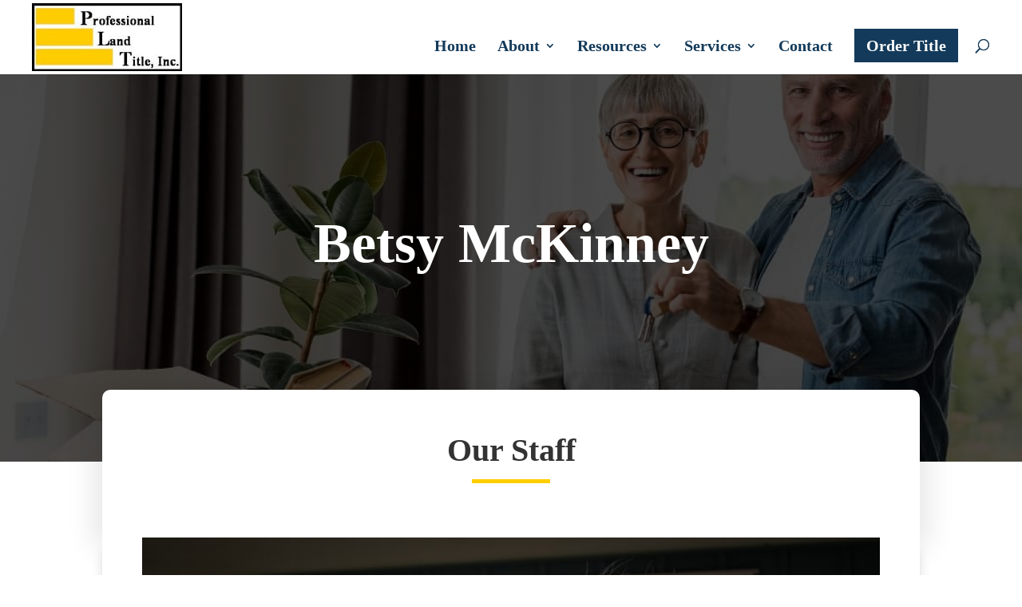

--- FILE ---
content_type: text/html; charset=utf-8
request_url: https://www.google.com/recaptcha/api2/anchor?ar=1&k=6LdCt70UAAAAABnHst0rpdBZaeAylfR9Z48m6knw&co=aHR0cHM6Ly9wcm9mZXNzaW9uYWxsYW5kdGl0bGUuY29tOjQ0Mw..&hl=en&v=PoyoqOPhxBO7pBk68S4YbpHZ&size=invisible&anchor-ms=20000&execute-ms=30000&cb=ad7kslrf3po9
body_size: 48797
content:
<!DOCTYPE HTML><html dir="ltr" lang="en"><head><meta http-equiv="Content-Type" content="text/html; charset=UTF-8">
<meta http-equiv="X-UA-Compatible" content="IE=edge">
<title>reCAPTCHA</title>
<style type="text/css">
/* cyrillic-ext */
@font-face {
  font-family: 'Roboto';
  font-style: normal;
  font-weight: 400;
  font-stretch: 100%;
  src: url(//fonts.gstatic.com/s/roboto/v48/KFO7CnqEu92Fr1ME7kSn66aGLdTylUAMa3GUBHMdazTgWw.woff2) format('woff2');
  unicode-range: U+0460-052F, U+1C80-1C8A, U+20B4, U+2DE0-2DFF, U+A640-A69F, U+FE2E-FE2F;
}
/* cyrillic */
@font-face {
  font-family: 'Roboto';
  font-style: normal;
  font-weight: 400;
  font-stretch: 100%;
  src: url(//fonts.gstatic.com/s/roboto/v48/KFO7CnqEu92Fr1ME7kSn66aGLdTylUAMa3iUBHMdazTgWw.woff2) format('woff2');
  unicode-range: U+0301, U+0400-045F, U+0490-0491, U+04B0-04B1, U+2116;
}
/* greek-ext */
@font-face {
  font-family: 'Roboto';
  font-style: normal;
  font-weight: 400;
  font-stretch: 100%;
  src: url(//fonts.gstatic.com/s/roboto/v48/KFO7CnqEu92Fr1ME7kSn66aGLdTylUAMa3CUBHMdazTgWw.woff2) format('woff2');
  unicode-range: U+1F00-1FFF;
}
/* greek */
@font-face {
  font-family: 'Roboto';
  font-style: normal;
  font-weight: 400;
  font-stretch: 100%;
  src: url(//fonts.gstatic.com/s/roboto/v48/KFO7CnqEu92Fr1ME7kSn66aGLdTylUAMa3-UBHMdazTgWw.woff2) format('woff2');
  unicode-range: U+0370-0377, U+037A-037F, U+0384-038A, U+038C, U+038E-03A1, U+03A3-03FF;
}
/* math */
@font-face {
  font-family: 'Roboto';
  font-style: normal;
  font-weight: 400;
  font-stretch: 100%;
  src: url(//fonts.gstatic.com/s/roboto/v48/KFO7CnqEu92Fr1ME7kSn66aGLdTylUAMawCUBHMdazTgWw.woff2) format('woff2');
  unicode-range: U+0302-0303, U+0305, U+0307-0308, U+0310, U+0312, U+0315, U+031A, U+0326-0327, U+032C, U+032F-0330, U+0332-0333, U+0338, U+033A, U+0346, U+034D, U+0391-03A1, U+03A3-03A9, U+03B1-03C9, U+03D1, U+03D5-03D6, U+03F0-03F1, U+03F4-03F5, U+2016-2017, U+2034-2038, U+203C, U+2040, U+2043, U+2047, U+2050, U+2057, U+205F, U+2070-2071, U+2074-208E, U+2090-209C, U+20D0-20DC, U+20E1, U+20E5-20EF, U+2100-2112, U+2114-2115, U+2117-2121, U+2123-214F, U+2190, U+2192, U+2194-21AE, U+21B0-21E5, U+21F1-21F2, U+21F4-2211, U+2213-2214, U+2216-22FF, U+2308-230B, U+2310, U+2319, U+231C-2321, U+2336-237A, U+237C, U+2395, U+239B-23B7, U+23D0, U+23DC-23E1, U+2474-2475, U+25AF, U+25B3, U+25B7, U+25BD, U+25C1, U+25CA, U+25CC, U+25FB, U+266D-266F, U+27C0-27FF, U+2900-2AFF, U+2B0E-2B11, U+2B30-2B4C, U+2BFE, U+3030, U+FF5B, U+FF5D, U+1D400-1D7FF, U+1EE00-1EEFF;
}
/* symbols */
@font-face {
  font-family: 'Roboto';
  font-style: normal;
  font-weight: 400;
  font-stretch: 100%;
  src: url(//fonts.gstatic.com/s/roboto/v48/KFO7CnqEu92Fr1ME7kSn66aGLdTylUAMaxKUBHMdazTgWw.woff2) format('woff2');
  unicode-range: U+0001-000C, U+000E-001F, U+007F-009F, U+20DD-20E0, U+20E2-20E4, U+2150-218F, U+2190, U+2192, U+2194-2199, U+21AF, U+21E6-21F0, U+21F3, U+2218-2219, U+2299, U+22C4-22C6, U+2300-243F, U+2440-244A, U+2460-24FF, U+25A0-27BF, U+2800-28FF, U+2921-2922, U+2981, U+29BF, U+29EB, U+2B00-2BFF, U+4DC0-4DFF, U+FFF9-FFFB, U+10140-1018E, U+10190-1019C, U+101A0, U+101D0-101FD, U+102E0-102FB, U+10E60-10E7E, U+1D2C0-1D2D3, U+1D2E0-1D37F, U+1F000-1F0FF, U+1F100-1F1AD, U+1F1E6-1F1FF, U+1F30D-1F30F, U+1F315, U+1F31C, U+1F31E, U+1F320-1F32C, U+1F336, U+1F378, U+1F37D, U+1F382, U+1F393-1F39F, U+1F3A7-1F3A8, U+1F3AC-1F3AF, U+1F3C2, U+1F3C4-1F3C6, U+1F3CA-1F3CE, U+1F3D4-1F3E0, U+1F3ED, U+1F3F1-1F3F3, U+1F3F5-1F3F7, U+1F408, U+1F415, U+1F41F, U+1F426, U+1F43F, U+1F441-1F442, U+1F444, U+1F446-1F449, U+1F44C-1F44E, U+1F453, U+1F46A, U+1F47D, U+1F4A3, U+1F4B0, U+1F4B3, U+1F4B9, U+1F4BB, U+1F4BF, U+1F4C8-1F4CB, U+1F4D6, U+1F4DA, U+1F4DF, U+1F4E3-1F4E6, U+1F4EA-1F4ED, U+1F4F7, U+1F4F9-1F4FB, U+1F4FD-1F4FE, U+1F503, U+1F507-1F50B, U+1F50D, U+1F512-1F513, U+1F53E-1F54A, U+1F54F-1F5FA, U+1F610, U+1F650-1F67F, U+1F687, U+1F68D, U+1F691, U+1F694, U+1F698, U+1F6AD, U+1F6B2, U+1F6B9-1F6BA, U+1F6BC, U+1F6C6-1F6CF, U+1F6D3-1F6D7, U+1F6E0-1F6EA, U+1F6F0-1F6F3, U+1F6F7-1F6FC, U+1F700-1F7FF, U+1F800-1F80B, U+1F810-1F847, U+1F850-1F859, U+1F860-1F887, U+1F890-1F8AD, U+1F8B0-1F8BB, U+1F8C0-1F8C1, U+1F900-1F90B, U+1F93B, U+1F946, U+1F984, U+1F996, U+1F9E9, U+1FA00-1FA6F, U+1FA70-1FA7C, U+1FA80-1FA89, U+1FA8F-1FAC6, U+1FACE-1FADC, U+1FADF-1FAE9, U+1FAF0-1FAF8, U+1FB00-1FBFF;
}
/* vietnamese */
@font-face {
  font-family: 'Roboto';
  font-style: normal;
  font-weight: 400;
  font-stretch: 100%;
  src: url(//fonts.gstatic.com/s/roboto/v48/KFO7CnqEu92Fr1ME7kSn66aGLdTylUAMa3OUBHMdazTgWw.woff2) format('woff2');
  unicode-range: U+0102-0103, U+0110-0111, U+0128-0129, U+0168-0169, U+01A0-01A1, U+01AF-01B0, U+0300-0301, U+0303-0304, U+0308-0309, U+0323, U+0329, U+1EA0-1EF9, U+20AB;
}
/* latin-ext */
@font-face {
  font-family: 'Roboto';
  font-style: normal;
  font-weight: 400;
  font-stretch: 100%;
  src: url(//fonts.gstatic.com/s/roboto/v48/KFO7CnqEu92Fr1ME7kSn66aGLdTylUAMa3KUBHMdazTgWw.woff2) format('woff2');
  unicode-range: U+0100-02BA, U+02BD-02C5, U+02C7-02CC, U+02CE-02D7, U+02DD-02FF, U+0304, U+0308, U+0329, U+1D00-1DBF, U+1E00-1E9F, U+1EF2-1EFF, U+2020, U+20A0-20AB, U+20AD-20C0, U+2113, U+2C60-2C7F, U+A720-A7FF;
}
/* latin */
@font-face {
  font-family: 'Roboto';
  font-style: normal;
  font-weight: 400;
  font-stretch: 100%;
  src: url(//fonts.gstatic.com/s/roboto/v48/KFO7CnqEu92Fr1ME7kSn66aGLdTylUAMa3yUBHMdazQ.woff2) format('woff2');
  unicode-range: U+0000-00FF, U+0131, U+0152-0153, U+02BB-02BC, U+02C6, U+02DA, U+02DC, U+0304, U+0308, U+0329, U+2000-206F, U+20AC, U+2122, U+2191, U+2193, U+2212, U+2215, U+FEFF, U+FFFD;
}
/* cyrillic-ext */
@font-face {
  font-family: 'Roboto';
  font-style: normal;
  font-weight: 500;
  font-stretch: 100%;
  src: url(//fonts.gstatic.com/s/roboto/v48/KFO7CnqEu92Fr1ME7kSn66aGLdTylUAMa3GUBHMdazTgWw.woff2) format('woff2');
  unicode-range: U+0460-052F, U+1C80-1C8A, U+20B4, U+2DE0-2DFF, U+A640-A69F, U+FE2E-FE2F;
}
/* cyrillic */
@font-face {
  font-family: 'Roboto';
  font-style: normal;
  font-weight: 500;
  font-stretch: 100%;
  src: url(//fonts.gstatic.com/s/roboto/v48/KFO7CnqEu92Fr1ME7kSn66aGLdTylUAMa3iUBHMdazTgWw.woff2) format('woff2');
  unicode-range: U+0301, U+0400-045F, U+0490-0491, U+04B0-04B1, U+2116;
}
/* greek-ext */
@font-face {
  font-family: 'Roboto';
  font-style: normal;
  font-weight: 500;
  font-stretch: 100%;
  src: url(//fonts.gstatic.com/s/roboto/v48/KFO7CnqEu92Fr1ME7kSn66aGLdTylUAMa3CUBHMdazTgWw.woff2) format('woff2');
  unicode-range: U+1F00-1FFF;
}
/* greek */
@font-face {
  font-family: 'Roboto';
  font-style: normal;
  font-weight: 500;
  font-stretch: 100%;
  src: url(//fonts.gstatic.com/s/roboto/v48/KFO7CnqEu92Fr1ME7kSn66aGLdTylUAMa3-UBHMdazTgWw.woff2) format('woff2');
  unicode-range: U+0370-0377, U+037A-037F, U+0384-038A, U+038C, U+038E-03A1, U+03A3-03FF;
}
/* math */
@font-face {
  font-family: 'Roboto';
  font-style: normal;
  font-weight: 500;
  font-stretch: 100%;
  src: url(//fonts.gstatic.com/s/roboto/v48/KFO7CnqEu92Fr1ME7kSn66aGLdTylUAMawCUBHMdazTgWw.woff2) format('woff2');
  unicode-range: U+0302-0303, U+0305, U+0307-0308, U+0310, U+0312, U+0315, U+031A, U+0326-0327, U+032C, U+032F-0330, U+0332-0333, U+0338, U+033A, U+0346, U+034D, U+0391-03A1, U+03A3-03A9, U+03B1-03C9, U+03D1, U+03D5-03D6, U+03F0-03F1, U+03F4-03F5, U+2016-2017, U+2034-2038, U+203C, U+2040, U+2043, U+2047, U+2050, U+2057, U+205F, U+2070-2071, U+2074-208E, U+2090-209C, U+20D0-20DC, U+20E1, U+20E5-20EF, U+2100-2112, U+2114-2115, U+2117-2121, U+2123-214F, U+2190, U+2192, U+2194-21AE, U+21B0-21E5, U+21F1-21F2, U+21F4-2211, U+2213-2214, U+2216-22FF, U+2308-230B, U+2310, U+2319, U+231C-2321, U+2336-237A, U+237C, U+2395, U+239B-23B7, U+23D0, U+23DC-23E1, U+2474-2475, U+25AF, U+25B3, U+25B7, U+25BD, U+25C1, U+25CA, U+25CC, U+25FB, U+266D-266F, U+27C0-27FF, U+2900-2AFF, U+2B0E-2B11, U+2B30-2B4C, U+2BFE, U+3030, U+FF5B, U+FF5D, U+1D400-1D7FF, U+1EE00-1EEFF;
}
/* symbols */
@font-face {
  font-family: 'Roboto';
  font-style: normal;
  font-weight: 500;
  font-stretch: 100%;
  src: url(//fonts.gstatic.com/s/roboto/v48/KFO7CnqEu92Fr1ME7kSn66aGLdTylUAMaxKUBHMdazTgWw.woff2) format('woff2');
  unicode-range: U+0001-000C, U+000E-001F, U+007F-009F, U+20DD-20E0, U+20E2-20E4, U+2150-218F, U+2190, U+2192, U+2194-2199, U+21AF, U+21E6-21F0, U+21F3, U+2218-2219, U+2299, U+22C4-22C6, U+2300-243F, U+2440-244A, U+2460-24FF, U+25A0-27BF, U+2800-28FF, U+2921-2922, U+2981, U+29BF, U+29EB, U+2B00-2BFF, U+4DC0-4DFF, U+FFF9-FFFB, U+10140-1018E, U+10190-1019C, U+101A0, U+101D0-101FD, U+102E0-102FB, U+10E60-10E7E, U+1D2C0-1D2D3, U+1D2E0-1D37F, U+1F000-1F0FF, U+1F100-1F1AD, U+1F1E6-1F1FF, U+1F30D-1F30F, U+1F315, U+1F31C, U+1F31E, U+1F320-1F32C, U+1F336, U+1F378, U+1F37D, U+1F382, U+1F393-1F39F, U+1F3A7-1F3A8, U+1F3AC-1F3AF, U+1F3C2, U+1F3C4-1F3C6, U+1F3CA-1F3CE, U+1F3D4-1F3E0, U+1F3ED, U+1F3F1-1F3F3, U+1F3F5-1F3F7, U+1F408, U+1F415, U+1F41F, U+1F426, U+1F43F, U+1F441-1F442, U+1F444, U+1F446-1F449, U+1F44C-1F44E, U+1F453, U+1F46A, U+1F47D, U+1F4A3, U+1F4B0, U+1F4B3, U+1F4B9, U+1F4BB, U+1F4BF, U+1F4C8-1F4CB, U+1F4D6, U+1F4DA, U+1F4DF, U+1F4E3-1F4E6, U+1F4EA-1F4ED, U+1F4F7, U+1F4F9-1F4FB, U+1F4FD-1F4FE, U+1F503, U+1F507-1F50B, U+1F50D, U+1F512-1F513, U+1F53E-1F54A, U+1F54F-1F5FA, U+1F610, U+1F650-1F67F, U+1F687, U+1F68D, U+1F691, U+1F694, U+1F698, U+1F6AD, U+1F6B2, U+1F6B9-1F6BA, U+1F6BC, U+1F6C6-1F6CF, U+1F6D3-1F6D7, U+1F6E0-1F6EA, U+1F6F0-1F6F3, U+1F6F7-1F6FC, U+1F700-1F7FF, U+1F800-1F80B, U+1F810-1F847, U+1F850-1F859, U+1F860-1F887, U+1F890-1F8AD, U+1F8B0-1F8BB, U+1F8C0-1F8C1, U+1F900-1F90B, U+1F93B, U+1F946, U+1F984, U+1F996, U+1F9E9, U+1FA00-1FA6F, U+1FA70-1FA7C, U+1FA80-1FA89, U+1FA8F-1FAC6, U+1FACE-1FADC, U+1FADF-1FAE9, U+1FAF0-1FAF8, U+1FB00-1FBFF;
}
/* vietnamese */
@font-face {
  font-family: 'Roboto';
  font-style: normal;
  font-weight: 500;
  font-stretch: 100%;
  src: url(//fonts.gstatic.com/s/roboto/v48/KFO7CnqEu92Fr1ME7kSn66aGLdTylUAMa3OUBHMdazTgWw.woff2) format('woff2');
  unicode-range: U+0102-0103, U+0110-0111, U+0128-0129, U+0168-0169, U+01A0-01A1, U+01AF-01B0, U+0300-0301, U+0303-0304, U+0308-0309, U+0323, U+0329, U+1EA0-1EF9, U+20AB;
}
/* latin-ext */
@font-face {
  font-family: 'Roboto';
  font-style: normal;
  font-weight: 500;
  font-stretch: 100%;
  src: url(//fonts.gstatic.com/s/roboto/v48/KFO7CnqEu92Fr1ME7kSn66aGLdTylUAMa3KUBHMdazTgWw.woff2) format('woff2');
  unicode-range: U+0100-02BA, U+02BD-02C5, U+02C7-02CC, U+02CE-02D7, U+02DD-02FF, U+0304, U+0308, U+0329, U+1D00-1DBF, U+1E00-1E9F, U+1EF2-1EFF, U+2020, U+20A0-20AB, U+20AD-20C0, U+2113, U+2C60-2C7F, U+A720-A7FF;
}
/* latin */
@font-face {
  font-family: 'Roboto';
  font-style: normal;
  font-weight: 500;
  font-stretch: 100%;
  src: url(//fonts.gstatic.com/s/roboto/v48/KFO7CnqEu92Fr1ME7kSn66aGLdTylUAMa3yUBHMdazQ.woff2) format('woff2');
  unicode-range: U+0000-00FF, U+0131, U+0152-0153, U+02BB-02BC, U+02C6, U+02DA, U+02DC, U+0304, U+0308, U+0329, U+2000-206F, U+20AC, U+2122, U+2191, U+2193, U+2212, U+2215, U+FEFF, U+FFFD;
}
/* cyrillic-ext */
@font-face {
  font-family: 'Roboto';
  font-style: normal;
  font-weight: 900;
  font-stretch: 100%;
  src: url(//fonts.gstatic.com/s/roboto/v48/KFO7CnqEu92Fr1ME7kSn66aGLdTylUAMa3GUBHMdazTgWw.woff2) format('woff2');
  unicode-range: U+0460-052F, U+1C80-1C8A, U+20B4, U+2DE0-2DFF, U+A640-A69F, U+FE2E-FE2F;
}
/* cyrillic */
@font-face {
  font-family: 'Roboto';
  font-style: normal;
  font-weight: 900;
  font-stretch: 100%;
  src: url(//fonts.gstatic.com/s/roboto/v48/KFO7CnqEu92Fr1ME7kSn66aGLdTylUAMa3iUBHMdazTgWw.woff2) format('woff2');
  unicode-range: U+0301, U+0400-045F, U+0490-0491, U+04B0-04B1, U+2116;
}
/* greek-ext */
@font-face {
  font-family: 'Roboto';
  font-style: normal;
  font-weight: 900;
  font-stretch: 100%;
  src: url(//fonts.gstatic.com/s/roboto/v48/KFO7CnqEu92Fr1ME7kSn66aGLdTylUAMa3CUBHMdazTgWw.woff2) format('woff2');
  unicode-range: U+1F00-1FFF;
}
/* greek */
@font-face {
  font-family: 'Roboto';
  font-style: normal;
  font-weight: 900;
  font-stretch: 100%;
  src: url(//fonts.gstatic.com/s/roboto/v48/KFO7CnqEu92Fr1ME7kSn66aGLdTylUAMa3-UBHMdazTgWw.woff2) format('woff2');
  unicode-range: U+0370-0377, U+037A-037F, U+0384-038A, U+038C, U+038E-03A1, U+03A3-03FF;
}
/* math */
@font-face {
  font-family: 'Roboto';
  font-style: normal;
  font-weight: 900;
  font-stretch: 100%;
  src: url(//fonts.gstatic.com/s/roboto/v48/KFO7CnqEu92Fr1ME7kSn66aGLdTylUAMawCUBHMdazTgWw.woff2) format('woff2');
  unicode-range: U+0302-0303, U+0305, U+0307-0308, U+0310, U+0312, U+0315, U+031A, U+0326-0327, U+032C, U+032F-0330, U+0332-0333, U+0338, U+033A, U+0346, U+034D, U+0391-03A1, U+03A3-03A9, U+03B1-03C9, U+03D1, U+03D5-03D6, U+03F0-03F1, U+03F4-03F5, U+2016-2017, U+2034-2038, U+203C, U+2040, U+2043, U+2047, U+2050, U+2057, U+205F, U+2070-2071, U+2074-208E, U+2090-209C, U+20D0-20DC, U+20E1, U+20E5-20EF, U+2100-2112, U+2114-2115, U+2117-2121, U+2123-214F, U+2190, U+2192, U+2194-21AE, U+21B0-21E5, U+21F1-21F2, U+21F4-2211, U+2213-2214, U+2216-22FF, U+2308-230B, U+2310, U+2319, U+231C-2321, U+2336-237A, U+237C, U+2395, U+239B-23B7, U+23D0, U+23DC-23E1, U+2474-2475, U+25AF, U+25B3, U+25B7, U+25BD, U+25C1, U+25CA, U+25CC, U+25FB, U+266D-266F, U+27C0-27FF, U+2900-2AFF, U+2B0E-2B11, U+2B30-2B4C, U+2BFE, U+3030, U+FF5B, U+FF5D, U+1D400-1D7FF, U+1EE00-1EEFF;
}
/* symbols */
@font-face {
  font-family: 'Roboto';
  font-style: normal;
  font-weight: 900;
  font-stretch: 100%;
  src: url(//fonts.gstatic.com/s/roboto/v48/KFO7CnqEu92Fr1ME7kSn66aGLdTylUAMaxKUBHMdazTgWw.woff2) format('woff2');
  unicode-range: U+0001-000C, U+000E-001F, U+007F-009F, U+20DD-20E0, U+20E2-20E4, U+2150-218F, U+2190, U+2192, U+2194-2199, U+21AF, U+21E6-21F0, U+21F3, U+2218-2219, U+2299, U+22C4-22C6, U+2300-243F, U+2440-244A, U+2460-24FF, U+25A0-27BF, U+2800-28FF, U+2921-2922, U+2981, U+29BF, U+29EB, U+2B00-2BFF, U+4DC0-4DFF, U+FFF9-FFFB, U+10140-1018E, U+10190-1019C, U+101A0, U+101D0-101FD, U+102E0-102FB, U+10E60-10E7E, U+1D2C0-1D2D3, U+1D2E0-1D37F, U+1F000-1F0FF, U+1F100-1F1AD, U+1F1E6-1F1FF, U+1F30D-1F30F, U+1F315, U+1F31C, U+1F31E, U+1F320-1F32C, U+1F336, U+1F378, U+1F37D, U+1F382, U+1F393-1F39F, U+1F3A7-1F3A8, U+1F3AC-1F3AF, U+1F3C2, U+1F3C4-1F3C6, U+1F3CA-1F3CE, U+1F3D4-1F3E0, U+1F3ED, U+1F3F1-1F3F3, U+1F3F5-1F3F7, U+1F408, U+1F415, U+1F41F, U+1F426, U+1F43F, U+1F441-1F442, U+1F444, U+1F446-1F449, U+1F44C-1F44E, U+1F453, U+1F46A, U+1F47D, U+1F4A3, U+1F4B0, U+1F4B3, U+1F4B9, U+1F4BB, U+1F4BF, U+1F4C8-1F4CB, U+1F4D6, U+1F4DA, U+1F4DF, U+1F4E3-1F4E6, U+1F4EA-1F4ED, U+1F4F7, U+1F4F9-1F4FB, U+1F4FD-1F4FE, U+1F503, U+1F507-1F50B, U+1F50D, U+1F512-1F513, U+1F53E-1F54A, U+1F54F-1F5FA, U+1F610, U+1F650-1F67F, U+1F687, U+1F68D, U+1F691, U+1F694, U+1F698, U+1F6AD, U+1F6B2, U+1F6B9-1F6BA, U+1F6BC, U+1F6C6-1F6CF, U+1F6D3-1F6D7, U+1F6E0-1F6EA, U+1F6F0-1F6F3, U+1F6F7-1F6FC, U+1F700-1F7FF, U+1F800-1F80B, U+1F810-1F847, U+1F850-1F859, U+1F860-1F887, U+1F890-1F8AD, U+1F8B0-1F8BB, U+1F8C0-1F8C1, U+1F900-1F90B, U+1F93B, U+1F946, U+1F984, U+1F996, U+1F9E9, U+1FA00-1FA6F, U+1FA70-1FA7C, U+1FA80-1FA89, U+1FA8F-1FAC6, U+1FACE-1FADC, U+1FADF-1FAE9, U+1FAF0-1FAF8, U+1FB00-1FBFF;
}
/* vietnamese */
@font-face {
  font-family: 'Roboto';
  font-style: normal;
  font-weight: 900;
  font-stretch: 100%;
  src: url(//fonts.gstatic.com/s/roboto/v48/KFO7CnqEu92Fr1ME7kSn66aGLdTylUAMa3OUBHMdazTgWw.woff2) format('woff2');
  unicode-range: U+0102-0103, U+0110-0111, U+0128-0129, U+0168-0169, U+01A0-01A1, U+01AF-01B0, U+0300-0301, U+0303-0304, U+0308-0309, U+0323, U+0329, U+1EA0-1EF9, U+20AB;
}
/* latin-ext */
@font-face {
  font-family: 'Roboto';
  font-style: normal;
  font-weight: 900;
  font-stretch: 100%;
  src: url(//fonts.gstatic.com/s/roboto/v48/KFO7CnqEu92Fr1ME7kSn66aGLdTylUAMa3KUBHMdazTgWw.woff2) format('woff2');
  unicode-range: U+0100-02BA, U+02BD-02C5, U+02C7-02CC, U+02CE-02D7, U+02DD-02FF, U+0304, U+0308, U+0329, U+1D00-1DBF, U+1E00-1E9F, U+1EF2-1EFF, U+2020, U+20A0-20AB, U+20AD-20C0, U+2113, U+2C60-2C7F, U+A720-A7FF;
}
/* latin */
@font-face {
  font-family: 'Roboto';
  font-style: normal;
  font-weight: 900;
  font-stretch: 100%;
  src: url(//fonts.gstatic.com/s/roboto/v48/KFO7CnqEu92Fr1ME7kSn66aGLdTylUAMa3yUBHMdazQ.woff2) format('woff2');
  unicode-range: U+0000-00FF, U+0131, U+0152-0153, U+02BB-02BC, U+02C6, U+02DA, U+02DC, U+0304, U+0308, U+0329, U+2000-206F, U+20AC, U+2122, U+2191, U+2193, U+2212, U+2215, U+FEFF, U+FFFD;
}

</style>
<link rel="stylesheet" type="text/css" href="https://www.gstatic.com/recaptcha/releases/PoyoqOPhxBO7pBk68S4YbpHZ/styles__ltr.css">
<script nonce="CWAHwSG_KgBbGMCnHSiHIQ" type="text/javascript">window['__recaptcha_api'] = 'https://www.google.com/recaptcha/api2/';</script>
<script type="text/javascript" src="https://www.gstatic.com/recaptcha/releases/PoyoqOPhxBO7pBk68S4YbpHZ/recaptcha__en.js" nonce="CWAHwSG_KgBbGMCnHSiHIQ">
      
    </script></head>
<body><div id="rc-anchor-alert" class="rc-anchor-alert"></div>
<input type="hidden" id="recaptcha-token" value="[base64]">
<script type="text/javascript" nonce="CWAHwSG_KgBbGMCnHSiHIQ">
      recaptcha.anchor.Main.init("[\x22ainput\x22,[\x22bgdata\x22,\x22\x22,\[base64]/[base64]/[base64]/[base64]/[base64]/[base64]/[base64]/[base64]/[base64]/[base64]\\u003d\x22,\[base64]\x22,\x22w6UoKcO5SjNCRMOqwrtTWsK4w4/[base64]/DmsOtwp7CtcOVcgg3w77CtMOhw4XDowgPNCJEw4/DjcO3IG/DpFvDlMOoRULCs8ODbMKowqXDp8Ofw4rCtsKJwo1Aw509wqd5w7jDpl3Cpm7DsnrDlsKHw4PDhxFRwrZNWcKHOsKcF8OewoPCl8KUZ8KgwqFJH250GMK9L8OCw48vwqZPd8K7wqALUStCw55XSMK0wrk4w7HDtU9sSAPDtcOkwr/Co8OyPyDCmsOmwqU1wqErw5heJ8O2ZVNCKsOzQcKwC8OWLQrCvk4Fw5PDkVEPw5BjwpUEw6DCtEYMLcO3wqPDpEg0w6bCglzCncKMBm3Dl8OQJ1hxdVkRDMK0wpPDtXPCnMOSw43DsnTDrcOyRBDDmRBCwp1bw65lwqfCkMKMwoguGsKVSS7Cti/CqijCiADDiWwfw5/DmcK3ADIew5QXfMO9wrY6Y8O5YHZnQMOJF8OFSMO6wrTCnGzCjlYuB8OKOwjCqsKKwqLDv2VFwqR9HsOaPcOfw7HDuw5sw4HDhVpGw6DCkcKGwrDDrcODwonCnVzDrShHw5/Cng/Co8KAGFYBw5nDo8KFPnbCkcKtw4UWM37DvnTCh8K/wrLCmyoLwrPCuhHCpMOxw54Awo4Hw7/DqgMeFsKvw7bDj2gSFcOfZcKnDQ7DisKOcizCgcKSw60rwokwFwHCisOFwpc/R8Opwpo/a8O3YcOwPMOPMzZSw6wbwoFKw6DDs3vDuS/ClsOfwpvClMKVKsKHw4rCkgnDmcO3ZcOHXHY1CywWAMKBwo3CsSgZw7HCjW3CsAfCoi9vwrfDi8Kcw7dgCl89w4DCtmXDjMKDF2guw6V8YcKBw7c7wqxhw5bDmE/DkEJTw6Ejwrctw4vDn8OGwojDo8Kew6QqDcKSw6DCoCDDmsOBanfCpXzCk8OZAQ7CnsK3enfCpMOZwo05AA4GwqHDm1QrXcOLR8OCwonCmD3CicK2VMOWwo/[base64]/DqFxQw41tP8KWFMOlwrl1XMKIAhpFw4rDmB/DosKHwr8MG8KQFQ0CwqQDwpYrIRjDkCMuw6I9w6kSw63Cr33Cmlpuw6zDpxQPGXLCrFttwqXDnVLDhmbCvcKdcF41w7zCnSzDpznDmsKAwqjCocKZw7JIwrd5IS/DrXxswqXClMKbPMK4wpnCgMKLwpImOsOtA8KKwqZew7V+WTMPRy7Dl8Oww6HDizHCuUzDjmbDu0AGenw0ZzHCg8O1T2Q3w6jCiMKswpNTHsODwrR/[base64]/DuzfCjMONwrTClBlML8KlLcOJwqHDr2XDqQPChcK9fXRew4o/N0PDjcKSX8OJw43CsG7ClsKuwrEqHmQ5w7LCh8OFw6oYw5/DsjjDgA/Dpx5qw6TDmcOdw5rDlsKNwrPClyIUwrI6dsK7dzbCvzPCuUxawoNyBnU3IsKJwrpHKFQYTF7CoC/Ck8KOAcKwVGbClBo7w7lUw4rCtmt1w7A7SzvCqcK0woN4w5/[base64]/GMO7M8Otw5vCgkLDnsOBfMOPES7ClMK/[base64]/ChMOWTcOMdH/DkWZ2wrHDhMKZw5I9wpTCmsK4w6QrFhbDmcOew6sMwoFgwoLClR1pwr9HwpbDh34uwoNeIQLCk8OVw4dXFCk1w7DCgcK+Mg0KGMOewog7wpdeLApHOcKSwqIXBFM+TDIIwp5FXcOBw7tNwq8tw5HCkMKkw45TGsKhSj3DtcOqwqXCk8OTw5pEV8OGX8OWw4/DjTRGPsKiw47DmsKCw4gCwq3Dlw9IZcKtXxYICcOtwpwRWMOOX8OVCHTCkG4eF8KnSDHDlsOFVB/[base64]/DlmgLw6svwpzCs8OhH8Ocw5HDo8KgAXnCnMK5B8KUwrNnwqbDg8KoSEzDrVg0w4vDpUonS8KHR2Vcw4vDkcOUw6vDkMKOKHTCpxsLCsO9E8Kea8OYw4BMIjXDmMO4w7/DvsO6wrXCpMKXw6cnP8K6woHDvcOXeBfCncKmZcOpw4BQwrXCn8ORwopXM8O/[base64]/Du8KuHw4IVcOuUsOFaT7Cjmkrw4HDtsKEwo4kfwnDjcOyCsKlNUHCuyHDt8KfYBpAGAfCtMKBwpAIwqIWH8KjT8OLwqrCusOOZQFvwrN2NsOiPcKywrfCiFpCF8KRwqZvBiRdBMOhw6zCqUXDrsOww4/DhMKzw5HCo8KEC8K5WDENW23DsMK5w5EBLsONw4jCq3nCv8OmwpzCiMOIw4rDvcKkw7XCicKgwpMaw7wxwqjCnsKnRmDCtMK6Ni91w7VZKwA/w4LDomnCklTDqcO8wpczWHPCvi13w7LCuV3DusKpUMKNesO3Tz7Ch8K2SnbDiQxvasKuScOZwqxiw4NFPnJgwo1dwqwoFsK0TMKFwqMmScODw6fCp8O+Owlhwr1Jw4/Dt3Akw67Dn8KCKx3DuMK6w6s4BsOTHMKPwo3DisKNPcOJVypYwpc2AMOOf8K2w7bDugRgw5lBMBB8wo/DtcK0B8O/wqQmw5TCt8O9wp3DmhpdM8K3QcOBO1vDhnfCssOCworCssKjwojDusONKlJYwphXTiRud8O7WCHCnMK/[base64]/[base64]/Cs3ELw6bDkh/[base64]/DsK6wqQCwq9lbnsod8OFw5kybsObw4HDv8OTw5kuPSjCssOmDsOjwofDr2fDnhQtwpEiwrJTwrgjD8O+YcKkw7oWa03DhXHCrVjCm8OEbWQ9SW9EwqnCtUBncMKQwrlYw7w/[base64]/SDXDoV5CwoN5R8OvHxBdQARgwqjCm8OFMm/Dj8K9w7zClsKaBkEzWGnDkcOgbcKCUC0OWWNIwrjDmxxow47CucODHVJrw4XCscKTw79IwopZw5jCgBpqw6ImKzdOw7TDhsKHwozDsT/[base64]/w4t+WXvCqMOkB8OcMcK3wqhqCzlkw6nDtVk3DsO/woHDlMKZwrJQw7PDmhZBARhvAMK8LsK2wrwTwo1XW8KqYHlzwp3Dlk/[base64]/CiMKrUsO9OBLCh3jCjR8NU8KGY8OmU8OOVMOTdMOjFMKGw5fChjPDhl/DpMKMTwDCjR3CpMKoXcKDwpnClMO6w7Fgw5/Cgm0QGXPCtcKUw4HChTbDlcKpwpc0AsObJcOlZsKZw5tCw6PDlDrDnQfCpl3Dr1jDtT/DpMKkw7B7w4XDjsKewrpCw6lPwocQw4UTw6XDisOULi7Dim3DggrDnMOcJMK/QMKcAcO7Z8ODGcKhNAdmRQzCncO/CsOfwqpQPx8sGsOowqdaAcKxO8OUMMKkwpTDi8OUwpIta8OSEirCsAzDt0HCs1DCh0pGw5JSaXAMeMO7wr7DpV/[base64]/[base64]/CqsOnw6gzLMKObMO5wpDDhcKKw58fwpPDmsKoTxQ/PkZWw7dRbHIJw64ow7QNXVTCksKxw482wo5eGxLCt8O2diPCgTEvwrTCj8KFcijDoyEVworDtcK9w4TDlcKMwpIvwqtsGVAxJcKlw77DpCTDjDBsZHDDlMO6YsKBwrvDjcKiw4LCnsKrw7DDizZhwol0K8KXbMKHw6nCijhGwqcnbcO3dsOuw5DCm8OPwod/[base64]/[base64]/[base64]/[base64]/DisOvw6zDjnbDrcKWwqooDVrCnMKjTsKFWGpWw7Ukw5TCqsKmwrbDscK2w59/D8OAw5tmX8OeE2RgQFLCoVnCmhrDksOewqLChsK8wo7CqCBOK8OrYgnDrsO2woB3O0rDjFrDp0TDnMK/wqDDkcOZw49LD1DDrRHCokFoFcKrwoPDrTfCqkDCiWFnMsOQwrdqDywGF8KYwrwTw4DCjMO+w596wrTCkH8awp3CohTCncKZwpFWJ2PCsCjDmmvCvxTDo8OJwp5MwpvDkHJmF8KpTAvDqDtvAiLClSzDoMO2w4nCmMOTwoLDgD/CnnswZsOlwpDCp8O8bMKGw5dwwpPDqcKxwp9Tw4Y2wrsPGsOzwrtabMOkwq4Tw7trZcKqw6Fyw4zDiXYBwoLDvMKKbHTCtGZdNATCvsKwbcOIw6XCjsOIwpUJMH/DvMKIw4bClMKhSMKpL0PCrFZFw7pkwozCiMKIwqbCi8KGQ8Kxwrpxwrk8wqDCi8O2Xm5cbk5dwqhQwogIwqHCusKiw77DgRjDuELDhsK/[base64]/LEvDo3R4Tzcjfj1DGcOAwqQzKMOUw7Jow4PDucKeAMOywp9rDQU6w7tpFzxhw6Q8EsO6HDsZwpvDjsKVwp9vUMOIVsKjw5HDm8Odw7QiworDkcO5GsKewofCvn/CsRdOFcOIDkbCtl3CsR0oalfDp8KIwqskwp5NU8OaSDTCisOtw4/DmsOfQlvDmsOmwoNdwphPJ1o7XcODIBdSwq3Cp8KjfzE4GF9YB8OIUcO3BAfCrR0sBMKBNsO+TmY7w7vDjMKcb8Oaw4taUkHDuUVbfGPDnMOXwr3DuDvCrVrDu2fCr8KuDT1JDcOQEDgyw45dwp/DosOCJcK9acKuAngNwqPCs2RVNsK2w5vDgcKMd8OTwo3Dq8OXQS4bLsOjQcOawofCuCnDqsOweTLCqcOGQHrDo8OZWW0rwrh7w7gTwrrCogjCq8Ouw7lvYcOjE8KOO8K/W8OiHsOVZ8K+OcKDwqUEw5MOwpofw59RWcKRTBnCs8KdNnY4RQYlAsOKPMK7HsKhwrJrQHPCil/[base64]/w51XwqMQw6PCssKWLXfCmnJlw5g3wqPDrXXCilctw59qw70mwq4Sw53DgzcaNsK+Q8Kowr7CvMKxw7A+wrzDq8OLw5DColMVw6Nyw4TDriDCoUzDj1/[base64]/DlhnChsKcThHDu8K3woo2CQ5SBMOKBcKmw4jDscKzwr3Cp0cleVDDisOQeMKGwpR3WWXCnsK8wq7DlScdYgzDmsO7UMKjwqrCsyAdwrMGwr3Do8O2fMOXwpzCnnDCnWIxwrTDpU99wovDl8Orwr3CqMKbR8OXwrrCrFfDqWDCmW9cw6HDmm/ClcK2TWM6bMOVw7LDvQJMFRHCisOgP8KXw77Dv3fDuMOnGcKHXTlpE8OCDcO+fXRva8O6F8K6w4fCrsK5wo3DhCpIw7tYw6LCkMOuLMKSc8KmCMOFFcOGUsKww63DkUjCoEjDoFdOJsK8w4LCssOfwp7CvcOjIcOTwoLCpFU/ImnCkzfDlkBBJcKWwoXDvC7DriUQUsOqwo1ZwpFQQA/[base64]/DriJpwoHCqsKTw5NDw4AaZ8KeZSFoP29EKMKNH8ONwpE9TwHCm8O5fW/CkMOEwqTDkcK4w5gsQMO/KsOHX8KuYRciw50LTRHCqMOMwpsVw4cXSzZlwpvDqQrDrMONw7hmwo1YEcKeH8Kgw4ksw7Y6w4DChSrDkMOJAGRuwqzDsDXCr2zCr1/DsA/DhzfCjsK+wq17WsKQWGJ0eMKVc8KYQWlDBlnCvRPDoMKPw5HDrR8JwqoyQyM1w6IIw61SworCoT/CkQhWwoALfXHDhsKkw5fCmMKhBVxiPsKNAHV5wp90TsOMX8OrUcKOwopXw77DgsKNw7lVw45lZMK3wpXCinvDqktEw4XCqsK7CMKzwr4zFFfCrELDr8OKPcKtLcOmM1zCnw44OcKbw4/CgsO5wo5Nw7rCmsKSBMOSYS9JLMO9EwA1GXXCocKBwocZwqrCrl/Cq8OZcsO3woJHZMOow5HCnsKsGxrDqF7DsMKeZcOjwpLDsR/Du3FUJsOIdMKOwp3Dui3DqcKpwqzCiMKwwqg2LgPCnsO8PG4JRcKiwpU9w50+wrPCl1xEw74Gwq3CpQcRayIHO2DCqMOUU8KDIhwhw7dIb8OrwoZ5VsKMwoZqwrLDjXJfcsKUKS9+PMOsM2zCj1LDhMO5dA/[base64]/wpdDKDfCnsOsE3E1w4dUe8KcwrHDrQDCilXCu8OGQU3DqMOPw7LDu8O8bn/CksOPw5lYZkHCp8KPwpRKw4bChVlgE37DsS7CmcOvZVnCkMKqEAIlEsKpcMOaB8O3w5Yew7bCk2sqIsKQQMO5I8KHQsO8Rw7Dt0DCmnjDt8K2DMOsY8Kpw5ZpWcKcVcOQw6t9wpobG1IebsOffG7CisKnwp/Dt8K+w6LCksOHEsKuSsOsX8OhOMOGwo51wpDCtiXCrEFVa2/[base64]/Cv8K5w7bDs0fDmCvClcOqUQh2GcOLwoMGwo7DrXhlwoh8wo5mNcOkw6o4Tz/DmMKRwq18wpATWcOGN8KPwrJLw706w6pHwqjCtirDrsKLYW/DviV4w7DDncOJw5hqExrDqMKlw79UwrojQh/[base64]/[base64]/DsMOmCwErwpZOSSZnXsO6woDCscOuW3/[base64]/DigDCoXLDnsKQWMOuLycFwoRZJlrCicKpbMKHw7UTw7o8w6s4w6HCiMKjw4rCpjo0N3XDhcOgw4XDgcOqwo/DiQZjwpZfw7/DsHvCgMOeXMKCwpPDmMOfZ8OuSFsWCcOvw4/Cig7DisOgZ8KMw5JxwoIWwr3CuMOww6PDgiTCksKXHMKNwp/DncKlb8KZw6IIw6Irw6x0SsKbwo53wrozb1LDs0/[base64]/Do8KhbSd8w694dCh8IcKXLMOXwoMTeU/[base64]/[base64]/AMOQe8KGMDnCq13DlVZAQ8KlwqHDpsKWwrDCkVPDpcOUw43CoGzDpgdBw5wsw6ZTwoE0w7HDv8KEw6TDk8Ovwr05XHkENnzCsMOKwpQNEMKtcXkFw5Rmw6TCuMKPwrcewpF0w7PCl8Ojw7LCkcOWw6wfLgzDg2rCh0Bqw7wNwr9kw5DDqRsvwrcgFMK5U8KCw7/[base64]/wpJSwrBfUcOhw4YgRx9zIsOoBcKLw5HDnnLDjcOKwqvCuy3DgxvDnMKXOsKtwopnWsKgf8OvYg/Di8OLwofDomJEwoHCk8KsdwfDk8K7wqPCng/Dv8KKa2g6w5JhDMKJwpcmw7PDsz3Dmh81VcODwrwBE8KtTUjCj3Rjw63CvcOhDcKowq/[base64]/woMATjzChmDCv2xhwpZsw47CtwLCtcKSw63DghjCqUvCqhctI8O3esK/[base64]/Cqw7Dgk7Cm8OuwoDDkgR/w6tzdGfCs1jDq8K0wrhRKCQEHj3DggTCqCvCnMOYbsKLwp/Dkg15wqXDlMKObcKKSMOswoZKS8OuA2BYOcOYwrMeGX5/WMOaw7MONzRRw7PCpWsQw6nCqcKsKMOoFiPDmXQVf0zDsAFhXcOnVMKqDMObwpbDiMKEDWoWHMKFIxDDkMOGw4E/bFYJV8KwFA9/[base64]/[base64]/CtxLCpkx3end7asOoHsObwpPCuXXDi1HCmsOqUWAkecKpbSsjw6YKWy5ww7E+wpTCi8Kww4fDn8OnfQRLw7vCjsOKw7FNU8KkHirCuMO6wocJwrh8Vn3DmcOrAj9aKCXDvS/[base64]/[base64]/w6Q7Yl1oIMKfwrnDjsOewqnCuHjDsyHCsVlBH8O7XsK9w59wZmDCg3Byw4dxwoTCmhxxwrnCpBLDijgjZDLDswHDvD88w7p3Y8O3GcOXJ0nDjMOlwp/[base64]/CoEzClE18GB0Cw5bCmFgWcMOTNcOqNyLDj3sAbcK1w6Z/V8O1woshQ8O1wo3DkDcVfgw1MnpeR8KCw4vCvcKdTsK1wopDw7/CpGfCqTRpw7nCuFbCqMOAwq5AwqfDuV3Clmtxw7oPw4zDrW4PwqQiwrnCvQTCqA93cX1WZQ1bwqnCvcO/AMKrWD4vacOXwoDClMOsw4/CnsKAwqlwcnrCkhlYwoMRGMKQw4LDmEjDhcOjw6E/[base64]/CmzhYenbCnQTCjsKLw6wLwokaNTh7IMOBwptAwqMww5BxdA4mT8O3w6d+w67Dn8OYKcO/VWRUe8OYPRVmUjDDtsOSIMOuMsOjQsKfw7HCm8OMw7MXw78gw6XCvmtDak9ywoLDicKMwohSwrkPAmMkw7vDt0TDvsOKaF/[base64]/AcOQVVAAfhfDp8ONwqptFUPCuMO6wqx7fABswpttJETCo1LCiHdbwpnCvWHCvsOPAMKWw5luw4AufmMcfXEkw5vDii4Sw5XClh3DjCBDGWjCrcOoVx3DicOPX8KgwpgZwqXDglk8wo5Bw5NQw7nCu8KHemHCkcKSw7bDmi/Dh8OUw5bDi8KgZ8K1w7rDthwHMsOiw7pWNEAJwq7DqzrDkSkqEFDChkrCpUBtbcO1BUBhw44vw44OwrfChSfDvDTCucO6OXh+YcORWTHDoC49eQ0gwrLDicOsKUt/VsKnHcKhw7k9w47DkMO8w7RqEBoILFxgT8OTXcKzRsOmBBzDkULDvnPCrQENLRsawpxlMXvDrBgyLcK2wpgFdMKOw7RRw7FEwobCjcO9wp7DpzvCjW/DtTVTw4pKwr3Dv8OAw6rCujUlwrnDrQrCmcK5w697w4bCv0zCkzJgc3AqFg7Cj8KNwpBXwoHDtgLDpcKGwqYqw5HDjsKTA8OEMMK9BmfClywIw4HClcORwrfCm8OePMO/CyE9wo0gHXrDi8KwwoFiw5vCm3HDmmvDksKKYMK5w7c5w75uBmbCmEnDpglpc0HCgm/DvcOBRDTDoAVkw4jCgMKQw6HCmEM6wr9tHxLDnQV+wo3DvsOrGMKreB0yWnTCuiDDqMO+wofClMK0w4/[base64]/w5TDusKUUiXCjcOew7/[base64]/KMOVw4zDncKgKhUvecKFbMOww68DwrXDvsOeCcKhd8KACEDDuMKOwp8PRsKEOzhDE8Ojw4VNwo0mRsOhI8O6wqdEwogyw5/DkcOsdSbDl8KswpE/KibDvMOEEMOeRVzCpw3ChsOibXwfEsKkKsK+HysnRsOfJ8O0ecKObcOyDQA6FmUqGcORGR5MfRbDmBVww4dcDw9wTcOvHnzCvFd/w59Uw7pTWFdwwoTCtMK+ZSpcwpFJw4lFw5/Dox/DjUrDtsKeVg7Cm3vCocOXDcKbw44mUMKqGR3DtMKSw7XChEPCsFXDo2EMworCmlnDjsOvWcORT2ZSRynCkcKNwqBFw79iw5dtw5XDu8KpLMOxW8KowpJRKyVfU8OCb3Mbwq4BQUUGwp4Rwq9qRVs2VFl0w6TDkHvDiS3Cu8OrwooSw7/ClzbDjsOrZ1HDm2YMwozDpAo4PXfCnlFsw6rDowA6wpHClMKpw6jDoyrCiQnCr1F1dxwLw7fCqhkdwprDg8Oywr3DtkMCwp4GUS3CgiBewpfDtMOzIgHCjMOyfCHCqjTCksOaw4PCkMKvwpTDv8OqSkDChcKxMRUCesOGw7DDqDAOZVkKdcKpWsK+cFHDmGbCtsO9Vg/CusKJHsOWdcORwrxIVsOBe8KeHQFrSMOwwohpEXnDt8KgfMO8OcODUnfDvcOew7XCr8O+DiTDmCEdwpV0w63Ch8Obw6NvwqMUw7rCs8Ogw6J2wqAvwpcew5bChsOdwrXDryfCpcOCCxvDiHHCuCHDhCvCpsOOCsO/EMOMw4/DqMK/bwjCpcOHw7AmMT/Ci8O5bMKhAsO1XsOYV2bCnA7DpCfDsxkSITQAf3p9w6MEw5rColLDg8KrDlArNTnDhsK1w74Ww6B6SSLChMKjwoXCmcO+w77ChG7DjMKNw7ABwpTDocKqw6xCVjnDmMKkNcKeMcKNZMK4H8KWTMKFfiNRfzLComzCsMOMZEnCicKnw5rCmsOKwr7Ck0HCsTg0wr/CgFEDBDTDpF4jw63CgUzCjR1UQA3ClR9nB8Onw4AbFwnCusOuDsKlwprDkcKlwrLDr8KUwos3wrxxwqvCmjQuRGUtKcKQwpJrw45Awqc2wp/CssOfRsKLJMORDk9tVUEzwrVfM8KUDcOFWsO0w5svw5Utw7DCsTdoUcO/wqfDmcOmwp0OwpjCtkvDu8OwRsK/XH01cU3CpcOsw4TDg8KpwoXCsAjDgm0WwpE5V8KmwpbDqh/CgMKqQsK7cy3Di8O+XEt7wr/DssKKTk7ClzI9wpfDkUkOBllbF21IwrtffxwWw6/Cr1dsZUXCnHHCrMOjw7lfwrDDpMK0RMOcwr9PwrjCszg0wovCnW7CvzRRw4lOw4hJWsKGZsOiWsKLwrBDw5PCo3ggwrXDrAcXw6A0w7FYJ8OQw4obFcKpFMOFwp9uOcKeJErCqz3CjMKYwowWAsOhwrHDoH3DtsK/TsO/[base64]/Xlc4w5PDu8OPZT83w4MXwq7Dv8KaZFksNMOLwr8yL8KPJHgCw4zDlMKawqhsT8O4aMKfwqISw6ADYsOPw4Ixw57DhsOZGlLCg8K4w4Rkwq1Aw4jCv8K4NWpDO8O9L8KpNV/CuxjDi8Kcwpcbw4tLwq/CnGwKSnvCiMKqwqjCpcKcwqHCknkqAnddw6kTw6jDoGZbDiDCpCLCosKBw4LCiwbDg8OuBUfDj8KoVSXDmcOiw7gtYcOdw57CoU7Do8ORNMKUZsO1wrzDgW7DiMOVHcOgw5zDr1Biw6tVd8O4wpbDnlsBwpc5wrvDnXXDoDtWw5/CiWjDhzYvHsKIGC7Con9fOMOaCHk4W8OdGsK9FTnCqRvClMKAGGYFw650wq9EAsOjw5bDt8KwSGHDk8O3w4A6wqwywqonBhzCq8O4w70qwp/Dj3jCoQPCvcKsO8K+ZX5HeSgOw4jDn0hsw5rDkMKzw5nDsjpGdELCm8OFWMKQwqAfBm8LaMOnL8O3UHo9SnPDlcOBR2ZmwqQXwrkHC8Ktw5fCrMOpJsO4w5gXU8O1wqDDp07DrRR9GU1MD8OcwqsIw7pdPE4cw5/DhEjCtsOaF8OBHRfDgMK6wpUiw5QVXsOsJXbDrXLCtsOfwrd+b8KLWXcnw7HCrsOIw5tjwrTDh8K2TsKpPBtQwqxPOnUZwrp1wrnDlCPDmzXCu8K6wpzDo8KWVD3DmcK6fGRIw7rCjmIWwr4VRiMEw6rDksOTwrrDn8KzVMKmwpzCv8OhZsO/W8ONNcOxwrQyaMO2M8KQUcOBN3nDo2bClDXCjsOOEAnClsKse1fCq8OCGsKXUcKrG8OhwqzCnDbDqMO1wqgsF8OkXsKCHFgmZcOkw6fCmsKVw5I7wpnDlhfCnMKePiHCm8KYJUduwqrDgMKaw6A0w4HCgRbCrMOgw6JgwrnCq8K7PcK/w5I6ZG4rCW/DosOzFcKRwqDCpSvDi8KCw7nCgsKlwpjDijcCDhvCky7CmnMAIiAdwqsheMODGVt+w4fCvzHDhGjChcO9JMKVwqcifcOuwovCokzCujdEw5jCmcK8PFEwwpDDqGtpfcKMJlDDmMOfE8O+wp8hwqdQwpg/w67DsyDDh8KZw6s5wpTCocKYw5RYVWfCgCrCgcOgw4UPw53CvGDCh8O5woPCvHJbdMOPwrl5w6lJw6tuYHXDg1lNaBPCkMORwo/[base64]/woLDl8KcawBECCRYEww3RE3DkMO3ABEjwqDChFXDlcOkDFtEw5UHwp5gwprCsMK+w7hZYXkKBsOfQjA2w5YNUMKqPT/ClMO4w54awqjCpsKyc8KQwqzDtBHCrEQWwqnDvsOewpjDpnTCgMKgwr3Cr8KCGsKKJ8K0dsKhwpzDl8OTPMK/w7TCgcOIwpckWCvDqXjDvh9ow5BvLMO6wqBidcOlw5d0ZcOGAMK7wpMaw587QivCqsOpGSzDlF3CmkXCocOrJ8O4wpBJwoPDixkXDBk0wpIZw68oN8KIZnrCsAJcJzDCr8Oow589bsKObMOkwpgndsKnw6gsMyE/[base64]/U2lswpfCg8OFw5tpw73DnD9Xw4zDlSdHT8OQSsOlw7/CnGRJwqzDrQYaDFvCqBEMw58Xw4rDkA4nwpgLMgPCv8KVwoHCtlrDqsOdw7AoXcK7YsKVWQ4pwqbDozLCt8KbST4ZYDloVzrDm1s9U1B8w50hT0ELIMKZw65zw5fCv8KPw4TDmsOsXhEXwqbDgcO9A2tgw5/DlU0HbMKjB3R/dDrDr8Omw7jCkcKCfcOVLlJ+wpdeVUfDmMOuXVXCt8O6HsKeakLCnsOqAy4BfsOZWmnCv8OkdcKNwrrCoBpVw4/CgUU5PsOKPMOmHgUqw6/[base64]/DkcOhVxo1A2osf8KDw6t4woJcKQ3DgAYKw4fDl2AbwrgWw6DCgFk/[base64]/ChhnCvGrCsWzCn8K9wox9w43CmS7DiBFuwroKwpPDosO+wokONlTDlsK3UDhyVk5DwqhMPHvCvcOqBsKfGGlVwox5w6FaOMKXa8OWw5jDksKZwr/DrjwCbMKVBCbDhGpKMxAiwolobzIJWcKoKDpPX2cTdnsBYDwdL8OqEi9TwoDDmnTDj8Okw6oww5nCpy7DonAsc8K2w4HDgXI/JMKWC0TCt8OHwpALw6bCqnQBwonCj8Odw6/DnMObIsK0w5vDnRdMDsOFwp9qwqlYwoBdTxRnGXBeB8K0wqLDg8KePMOSwrzCp0lRw4/[base64]/DmsO8H2rDgSHDm0zCnwnDicOQw6I9w68VL18gwo7DhQw4w6LCtsORw5nDmQEzw77DjVoWcGAJw647T8KGwpnCjlXCh0LCg8OFwrMGwqVvXMOEw5rCtSYXw71YO0MlwpNFCx0yU1h5wpN0asKyO8KrIHsmcMK0RBvCkn/DkwbCicOuwonCocO8w7lewr1td8OxW8KvPyY9w4dJwotudk/[base64]/CpsKgTcOAw7jCr0TCssOIH8OmCcOPTVJ/w7ssRcK2LMKKP8Ogw5bDtXLCvsOEw6RpO8OmYR/DpFJVw4YjSMK/biBdVMKPwqxeUlnClF7DtHjDuR/[base64]/bsKhwrxgwqrDkB4owr3CsMO2UMOiPMKXwrPCtMKyRcOswrNhw73DqMKSTAcZwrDCk2ZKw4BSH2ZBwqzDljDClHzDj8OtJizCvMOUVlVJeHg3wrcQdUI8RMKgRE5STA4+A019EcOfb8OBIcKTbcKsw6EaRcOtL8OOLnHDj8ORWhTCpx/Cn8OLM8ONeV14dcO7Vl/CgsOoXsObw6Eoe8KnVBvCvmAXGsKGw6/DsQ7Dk8KcEXM3FS/Crwt9w6tDVcOlw6DDnDdWwpBHworDmTrCqk3CtEHDtcOYw51TOMKjQMK8w6NowpPDohbCtMKzw5rDt8KCF8KbX8OcLjEswqTCkTvCnyHDil1/wpx1w43CucO0w5xZPMKGWcOpw4fDocKNecK1wrLChVrCpX/CmDHCnH5ww55HWcKlw7JgSWErwqPDjXhKdQXDrCnCh8O+dxtdw6nCjjXDsX4dwpBdwq/CvcODwr9qVcOkJ8KDcMOnw7t9wqbCokAjPMKtR8O+w7/CqcO1wrzDqsK0LcKowpfCtcKQw4XCqMKlwrsEwqt9EzxpO8O2w5bDgcOuAkhRE0UDw7MtAWfCusOZJsO6w7nCh8OxwrvDhcOjHsOrOA/[base64]/w7N1w6tVwofCjsOBw7DClWBaDi1mVRYRwpjCn8Oewq3CjsK/w43DvmjCjDouRBJ1CsKyJkTDhStAwrfCnsKfdcOewrRHOcKtwo/CssKbwqwNw4zCocOPw5TDq8KgbMKHeTjCrcK7w7rCnT/DmBjDtsKNwrzDgiBbwoYjw5V6wr7DisOhdgVdYzzDp8K5PgPClsKxwpzDoEY2wr/[base64]/CssOOUMOJw6t+fMKsw4d1NS/DvsOneMOjQ8OlczzCtVbCrRjDhHTCvMKnJMK8DMOOFQLDtDDDvSjDssODwpbCi8KGw78CCsO4w7FdaAbDr1TCg3rCgkvDs1E0cAfDtsOMw4HDpcKuwp/CnnhnSW7DkGVWecKFw5XCscKFwpPCpArDsRceVktUGHJgRQ3DgFLCnMKmwpzCi8KEE8OUwq7DkMOIe2DDljbDiHfDtsOnJcOFwozDlcKyw7HDgMKhKBN2wolIwrbDjlFKwpnCusOaw4A+wqVowrXCpMOHVynDv17DlcKBwoBsw40NZMKNw7nCoE3Dv8Oww73Dg8K+Vj/DscOaw5LDpwXCkcK4dUTCjn4Bw67CuMOvwrE5AMOdw4TCjiJrw5F9w5vCt8KcbMOICBXCjcOMVmLDrl5KwrXDvAENw7Q1w6clFDPDj0YWwpBawocVw5Z7wpljw5BiM13CpXTCtsK7wpfCpcOSw4opw65vwoQTwp7Cq8O5XgEpwrRhwpoJwo/CnDvDvcOofsKmAXfCtUlCYsOrSVZrdMKswrXDtBrChysPw6VYwpTDjcK2wqA7QMKXw5N3w79CCwEJw4dwOXwdw5XDqiTDs8O/OcKAN8OuGmEYZStgwqTCnMOHwr5me8OYwqMkw70tw4bDv8OCEjhxNU3CkMOAw4bDlUPDr8OyQcKwCcOnfhLCtsKXYsO6GMKPQ1/Ck0g2eULCncKeNMK6wrDDj8K4NcKUw7c/w6k6wpTDlQQueRDCul/[base64]/b8OudnkaYMKzwozDlQzCiyFiw7rCrWXCg8Kxw7jDrSnDssOow5/DssK6TMOMCQrChsOxLsK/LwFIRkN6aCPCsVNZw5zCkSvDuy3CtMO8E8OlU0UYJUrDjMKCw5kHKDzCiMOZw73DjMKDw6YiL8KpwrdIVMOwKMOfBcOtw7DDu8KhCFnCmicCLVNEw4UxQ8KQQxhAMMOEwpHCjsOewrpLCMOcw5XDrBAiwpfDmsOVw6TDu8KHwr1pw7DCuQTDsQ/[base64]/CpcKFw6t+ewXCi8KcC8OefxFuwq1yWXlEOB4TwohkTEIQw6Quw7t0WsObw59Hc8ONwpbChEgmUsKbwrvDrcO6csOne8OiKFDDt8KpwocNw5hVwoB3WMKuw7t9w43Cv8K2SMK/dWrCgsKswp7Dq8KDd8OLIcO7w5szwrIlTwIVwovDksOTwrDClC7CgsOPw5xkwpbCr1jDnzo1I8KWwqDDlmUMcHXCkgEER8K2fcK/WMKZSnHDogINw7LCgcOgSVPCh09qZsOJf8OEwroBEyDDjQFOw7LCmjxpw4bDlSMYSMKMc8OiGk3ClsO1wqDDsQ/DmHYhX8OTw4XCm8OdAi/DjsKyeMOZwqoGQFjCmV9xw4zCq1Eiw5dlwoFEwqLCu8Kfwq/CrhIUworDrQMrH8KXPiN+asOjKUBkwp0ww4siMgvDkwTCgMOuwoUYw4fDqMOtwpdDw6tywq9Qw7/ClcKLZcOuRV50LyrDiMKQwo80w7zDi8KNwq5lW0B4AEAmw4oQdMOUwq93UMKnenRBwqTCjsK7w6jDsBcmw7ovwq/DljXDnDo4D8Kow5TCjcKywq5LbV7DvA7Cg8K5wppqw7kZw41uw5hhwpkxJQXCmRUGWiEQbcKNYHvCj8OLDUzDvF0VfCkxw4QOw5fCpBFbw68RFzjDqBh/w43Cni1Ow6zCim3CmjZbEMOTw53CoUgfworCqUFPw7IfPcKeS8K9a8OAI8KcC8K/Pnk2w5dgw7zDgSl5Cxg0wqHCr8KrFApTwr/Dh3AbwpANwoXDjXDCsT3Dtx7Cg8OfF8Ktw5NDw5EZw5Q4eMOyw7XCulExQcOed2zDrErDlsO3SB/DsGYfSEBlcsKJLh0owoMzwpzDhXRLwrnCpcKew4bDmyI8EMK+wqvDlMOIwpVawoEYAk4VbyLCqSXDvwnDi1zCqMKWOcKNwpLDvwLCqHQfw7EWA8KtO2/DqcKxw6zCq8KcNsKaVRgswo5+woE9w7xowoNeecKOEhsUNClLfcOqFRzCrsKLw64HwpvDiQggw6AKwqcRwrtpSWBjCkQrAcOPZivCkCrDvsKEdWx3w6nDvcKlw44XwpjDg1cIaVJqw4TCkcK1PMOCHMKywrhfR0fCgSnCuHIqw65KI8OVwozDoMOEdsK/VGLClMOyecOtecKHH2/Dq8OTw7nCpALDlSZAwpAqSsKuwoA4w43CsMOpCzzCkcO6wpMtJBx8w4Fjfg9sw4VhL8O3wqnDn8OaSWUZLVHDpcKuw4nDkG7CmcOMdsK8KEfDkMKIEkLCkCtXNX86\x22],null,[\x22conf\x22,null,\x226LdCt70UAAAAABnHst0rpdBZaeAylfR9Z48m6knw\x22,0,null,null,null,1,[21,125,63,73,95,87,41,43,42,83,102,105,109,121],[1017145,188],0,null,null,null,null,0,null,0,null,700,1,null,0,\[base64]/76lBhnEnQkZnOKMAhk\\u003d\x22,0,0,null,null,1,null,0,0,null,null,null,0],\x22https://professionallandtitle.com:443\x22,null,[3,1,1],null,null,null,1,3600,[\x22https://www.google.com/intl/en/policies/privacy/\x22,\x22https://www.google.com/intl/en/policies/terms/\x22],\x22umqoCRj8FsTZhq9RQtstjmnemAYqaxJkrl7xZwntwQ4\\u003d\x22,1,0,null,1,1768728556898,0,0,[173,8],null,[89,254,149,134,67],\x22RC-YTjt6N7KVrWCRg\x22,null,null,null,null,null,\x220dAFcWeA4wNjHlLeFl11I7tl7W9S34tGT_nTMlh_M0m3zrfkTz4gMgoAHRpkOPFT7_da_wLMohF2LFNLy4VBMLDsEXw55o2PKd9Q\x22,1768811356945]");
    </script></body></html>

--- FILE ---
content_type: text/css
request_url: https://professionallandtitle.com/wp-content/themes/TitleTapNew/style.css
body_size: 258
content:
/*
Theme Name: TitleTap
Description: Custom Divi child theme for TitleTap. Requires Advanced Custom Fields Pro, Advanced Custom Fields: ACF Code Field, and related custom TitleTap plugins.
Author: TitleTap
Template: Divi319
Version: 1.0.0
*/
body.single-post #page-container .singlesidebar .widget{
  border: 1px solid #efefef;
  padding: 20px;
  margin-bottom:10px;
}
body.single-post #page-container .singlesidebar .widget .widget-title{
  text-align:center;
}
.blog-summary-below-post{
  margin-top:15px;
}
.blog-summary-below-post h3.widget-title{
  font-size:16px;
}
.tagcloud{
  margin-top: -10px;
}
.blog-summary-below-post .widget{
  margin-bottom: 10px;
}
.blog-summary-top{
  margin-bottom:40px;
}
.blog .widget.widget_search{
  margin-top:0px !important;
}
body.single #sidebar{
padding:0px !important;
}
body.single #sidebar .et_pb_widget{
margin-bottom:0px !important;
}
